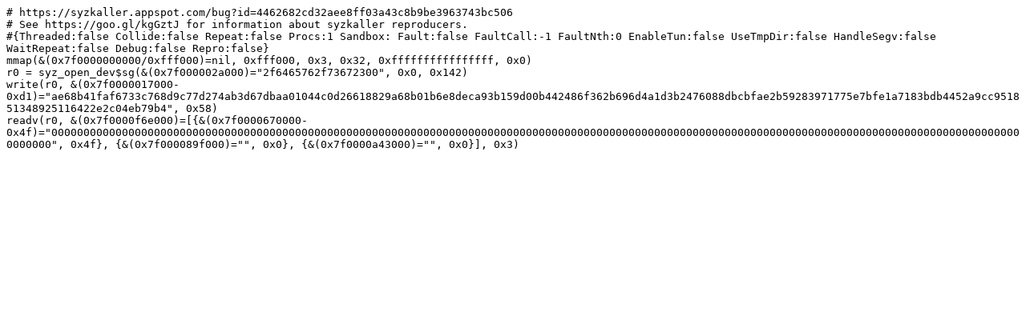

--- FILE ---
content_type: text/plain; charset=utf-8
request_url: https://syzkaller.appspot.com/text?tag=ReproSyz&x=13af3f3a800000
body_size: 383
content:
# https://syzkaller.appspot.com/bug?id=4462682cd32aee8ff03a43c8b9be3963743bc506
# See https://goo.gl/kgGztJ for information about syzkaller reproducers.
#{Threaded:false Collide:false Repeat:false Procs:1 Sandbox: Fault:false FaultCall:-1 FaultNth:0 EnableTun:false UseTmpDir:false HandleSegv:false WaitRepeat:false Debug:false Repro:false}
mmap(&(0x7f0000000000/0xfff000)=nil, 0xfff000, 0x3, 0x32, 0xffffffffffffffff, 0x0)
r0 = syz_open_dev$sg(&(0x7f000002a000)="2f6465762f73672300", 0x0, 0x142)
write(r0, &(0x7f0000017000-0xd1)="ae68b41faf6733c768d9c77d274ab3d67dbaa01044c0d26618829a68b01b6e8deca93b159d00b442486f362b696d4a1d3b2476088dbcbfae2b59283971775e7bfe1a7183bdb4452a9cc951851348925116422e2c04eb79b4", 0x58)
readv(r0, &(0x7f0000f6e000)=[{&(0x7f0000670000-0x4f)="00000000000000000000000000000000000000000000000000000000000000000000000000000000000000000000000000000000000000000000000000000000000000000000000000000000000000", 0x4f}, {&(0x7f000089f000)="", 0x0}, {&(0x7f0000a43000)="", 0x0}], 0x3)
